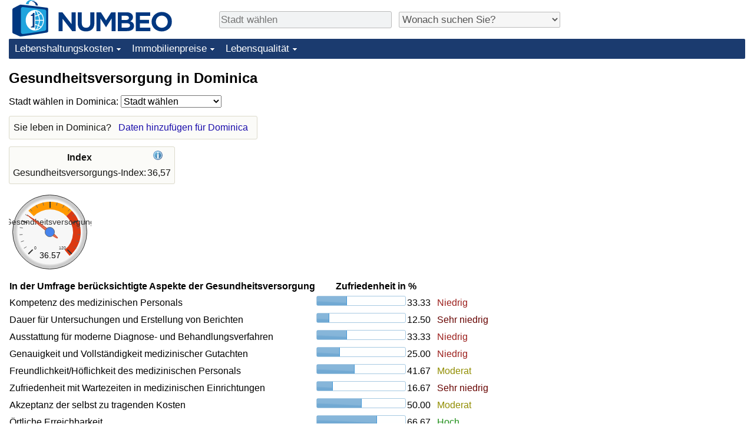

--- FILE ---
content_type: text/html;charset=UTF-8
request_url: https://de.numbeo.com/gesundheitsversorgung/land/Dominica
body_size: 5443
content:
<!DOCTYPE html>
<html lang="de">
<head>
<meta http-equiv="Content-Type" content="text/html; charset=UTF-8">

            <script defer src="https://www.numbeo.com/common/numbeo_standard.js"></script>
<link rel="preconnect" href="https://fonts.googleapis.com">
<link rel="preconnect" href="https://fonts.gstatic.com" crossorigin>
<link href="https://fonts.googleapis.com/css2?family=Lato:ital,wght@0,100;0,300;0,400;0,700;0,900;1,100;1,300;1,400;1,700;1,900&display=swap" rel="stylesheet">
    <link href="https://cdnjs.cloudflare.com/ajax/libs/jqueryui/1.10.3/themes/redmond/jquery-ui.min.css" rel="Stylesheet" />
    <link rel="shortcut icon" type="image/x-icon" href="https://www.numbeo.com/favicon.ico" />
    <script  defer  src="https://cdnjs.cloudflare.com/ajax/libs/jquery/1.10.2/jquery.min.js"></script>
    <script  defer  src="https://cdnjs.cloudflare.com/ajax/libs/jqueryui/1.10.3/jquery-ui.min.js"></script>
   <script src='https://www.gstatic.com/charts/loader.js'></script>
<link rel="apple-touch-icon" href="https://www.numbeo.com/images/apple-touch-icon.png">
  <script>
  if (typeof whenDocReady === "function") {
    // already declared, do nothing
  } else {
    function whenDocReady(fn) {
      // see if DOM is already available
      if (document.readyState === "complete" || document.readyState === "interactive") {
        // call on next available tick
        setTimeout(fn, 1);
      } else {
        document.addEventListener("DOMContentLoaded", fn);
      }
    }
  }
</script>
<!-- Global site tag (gtag.js) - Google Analytics -->
<script async src="https://www.googletagmanager.com/gtag/js?id=G-NQP8J0MX3Z"></script>
<script>
  window.dataLayer = window.dataLayer || [];
  function gtag(){dataLayer.push(arguments);}
  gtag('js', new Date());
gtag('config', 'G-NQP8J0MX3Z');
gtag('set', 'user_properties', { ab: '0'});
</script>
<link rel="stylesheet" href="https://cdn.datatables.net/v/ju/dt-1.10.22/datatables.min.css"/>
<script defer src="https://cdn.datatables.net/v/ju/dt-1.10.22/datatables.min.js"></script>
<script async src="https://pagead2.googlesyndication.com/pagead/js/adsbygoogle.js?client=ca-pub-8993465169534557"
     crossorigin="anonymous"></script>



    <link rel="stylesheet" href="https://www.numbeo.com/common/style_desktop_i18n.css" />
<title>
Gesundheitsversorgung in Dominica</title>
<link rel="alternate" hreflang="en" href="https://www.numbeo.com/health-care/country_result.jsp?country=Dominica" />
<link rel="alternate" hreflang="de" href="https://de.numbeo.com/gesundheitsversorgung/land/Dominica" />
<link rel="alternate" hreflang="pt" href="https://pt.numbeo.com/sa%C3%BAde/pa%C3%ADs/Dominica" />
<link rel="alternate" hreflang="it" href="https://it.numbeo.com/assistenza-sanitaria/nazione/Dominica" />
<link rel="alternate" hreflang="fr" href="https://fr.numbeo.com/soins-de-sant%C3%A9/pays/Dominique" />
<link rel="alternate" hreflang="es" href="https://es.numbeo.com/sanidad/pa%25C3%25ADs/Dominica" />
<link rel="canonical" href="https://de.numbeo.com/gesundheitsversorgung/land/Dominica" />
</head>
<body>
<div class="innerWidth" id="content_and_logo">
<div class="logo-and-upper-ad">
<table style="width: 100%;" >
<tr>
<td style="padding-top: 0px; padding-bottom: 4px; vertical-align: bottom;">
<a href="https://de.numbeo.com/lebenshaltungskosten/" style="border: 0; text-decoration:none;">
<img src="https://www.numbeo.com/images/numbeo_icon.svg" style="height: 62px; vertical-align: bottom; border: 0;" alt="" /><img src="https://www.numbeo.com/images/numbeo_text.svg" style="height: 34px; margin-left: 1em; margin-bottom: 8px; vertical-align: bottom; border: 0;" alt="NUMBEO" /></a>
</td>
<td style="padding-left:12px; padding-top: 2px; padding-bottom: 0px; vertical-align: middle; width: 900px; text-align: left;" >
<div style="display: inline-block; width: 100%; margin-top: 10px; margin-bottom: 10px; text-align: left; vertical-align: bottom">
<nav style="display: inline-block; vertical-align: middle; padding-left: 0.5em;">
<div class="standard_margin_inlineblock" >
      <form action="https://de.numbeo.com/i18n/dispatcher" method="get" id="menu_dispatch_form"  style="display: inline; padding: 0; margin:0;">
      <input type="hidden" name="where" value="https://de.numbeo.com/gesundheitsversorgung/stadt/" style="display: inline; padding:0; margin:0;" />
<input id="city_selector_menu_city_id" type="text" placeholder="Stadt wählen"  class="city-selector-menu"/>
<input type="hidden" id="menu_city_id" name="city_id"/>
<input type="hidden" id="name_menu_city_id" name="name_city_id"/>
      </form>
</div>
 <script>
  whenDocReady(function() {
  	jQuery('#city_selector_menu_city_id').autocomplete({
  	  source: 'https://de.numbeo.com/i18n/IntlCitySearchJson',
     minLength: 1,
     delay: 3,
     autoFocus: true,
     select: function(event, ui) {
         event.preventDefault();
         $('#city_selector_menu_city_id').val(ui.item.label);
         $('#menu_city_id').val(ui.item.value);
jQuery('#menu_dispatch_form').submit();     },
     focus: function(event, ui) {
         event.preventDefault();
     }
	  })   .keydown(function(e){
	    if (e.keyCode === 13){
      if ($('#menu_city_id').val() == '') { 
        e.preventDefault();
      }
      var val = $('#city_selector_menu_city_id').val();
		   $('#name_menu_city_id').val(val);
	   }
  }); // end autocompleter definition
$('#city_selector_menu_city_id').toggleClass('city-selector-menu');
$('#city_selector_menu_city_id').toggleClass('city-selector-menu');
 }); // end document ready 
</script>
</nav>
<nav style="display: inline-block; vertical-align: middle; padding-left: 0.5em;">
<div class="standard_margin_inlineblock">
<select name="city_result_switcher" id="city_result_switcher"  onchange="window.location = this.value;" class="result_switcher ">
<option value="" selected="selected">Wonach suchen Sie?</option>
<option value="https://de.numbeo.com/lebenshaltungskosten/land/Dominica">Lebenshaltungskosten in Dominica</option>
<option value="https://de.numbeo.com/kriminalit%C3%A4t/land/Dominica">Kriminalität in Dominica</option>
<option value="https://de.numbeo.com/klima/land/Dominica">Klima in Dominica</option>
<option value="https://de.numbeo.com/gesundheitsversorgung/land/Dominica">Gesundheitsversorgung in Dominica</option>
<option value="https://de.numbeo.com/umweltverschmutzung/land/Dominica">Umweltverschmutzung in Dominica</option>
<option value="https://de.numbeo.com/immobilienpreise/land/Dominica">Immobilienpreise in Dominica</option>
<option value="https://de.numbeo.com/lebensqualit%C3%A4t/land/Dominica">Lebensqualität in Dominica</option>
<option value="https://de.numbeo.com/verkehr/land/Dominica">Verkehr in Dominica</option>
</select>
</div>
</nav>
</div>
</td>
</tr>
</table>
</div> <!-- logo-and-upper-ad -->
<div class="dropdown-outer">
<nav class="before-nav" >
    <ul id="nav-one" class="nav">

	<li class="dir">
<a href="https://de.numbeo.com/lebenshaltungskosten/">Lebenshaltungskosten</a>
  <ul>
   <li><a href="https://de.numbeo.com/lebenshaltungskosten/">Lebenshaltungskosten</a></li>
   <li><a href="https://de.numbeo.com/lebenshaltungskosten/aktuelles-ranking">Lebenshaltungskosten-Index (aktuell)</a></li>
   <li><a href="https://de.numbeo.com/lebenshaltungskosten/rankings">Lebenshaltungskosten-Index</a></li>
   <li><a href="https://de.numbeo.com/lebenshaltungskosten/ranking-nach-land">Lebenshaltungskosten-Index nach Land</a></li>
   <li><a href="https://de.numbeo.com/lebenshaltungskosten/motivation-und-methode">in Akaba</a></li>
  </ul></li>

	<li class="dir">
<a href="https://de.numbeo.com/immobilienpreise/">Immobilienpreise</a>
  <ul>
   <li><a href="https://de.numbeo.com/immobilienpreise/">Immobilienpreise</a></li>
   <li><a href="https://de.numbeo.com/immobilienpreise/aktuelles-ranking">Immobilienpreis-Index (aktuell)</a></li>
   <li><a href="https://de.numbeo.com/immobilienpreise/rankings">Immobilienpreis-Index</a></li>
   <li><a href="https://de.numbeo.com/immobilienpreise/ranking-nach-land">Immobilienpreis-Index nach Land</a></li>
   </ul></li>

	<li class="dir">
<a href="https://de.numbeo.com/lebensqualit%C3%A4t/">Lebensqualität</a>
  <ul>
   <li><a href="https://de.numbeo.com/lebensqualit%C3%A4t/">Lebensqualität</a></li>
   <li><a href="https://de.numbeo.com/lebensqualit%C3%A4t/rankings">Lebensqualität-Index</a></li>
   <li><a href="https://de.numbeo.com/lebensqualit%C3%A4t/aktuelles-ranking">Lebensqualität-Index (aktuell)</a></li>
   <li><a href="https://de.numbeo.com/lebensqualit%C3%A4t/ranking-nach-land">Lebensqualitätsindex nach Land</a></li>
   <li><a href="https://de.numbeo.com/kriminalit%C3%A4t/startseite">Kriminalität</a></li>
   <li><a href="https://de.numbeo.com/kriminalit%C3%A4t/aktuelles-ranking">Kriminalitäts-Index (aktuell)</a></li>
   <li><a href="https://de.numbeo.com/kriminalit%C3%A4t/rankings">Kriminalitäts-Index</a></li>
   <li><a href="https://de.numbeo.com/kriminalit%C3%A4t/ranking-nach-land">Kriminalitätsindex nach Land</a></li>
   <li><a href="https://de.numbeo.com/gesundheitsversorgung/startseite">Gesundheitsversorgung</a></li>
   <li><a href="https://de.numbeo.com/gesundheitsversorgung/aktuelles-ranking">Gesundheitsversorgungs-Index (aktuell)</a></li>
   <li><a href="https://de.numbeo.com/gesundheitsversorgung/rankings">Gesundheitsversorgungs-Index</a></li>
   <li><a href="https://de.numbeo.com/gesundheitsversorgung/ranking-nach-land">Gesundheitsversorgungs-Index nach Land</a></li>
   <li><a href="https://de.numbeo.com/umweltverschmutzung/startseite">Umweltverschmutzung</a></li>
   <li><a href="https://de.numbeo.com/umweltverschmutzung/aktuelles-ranking">Umweltverschmutzungs-Index (aktuell)</a></li>
   <li><a href="https://de.numbeo.com/umweltverschmutzung/rankings">Verschmutzungsindex</a></li>
   <li><a href="https://de.numbeo.com/umweltverschmutzung/ranking-nach-land">Umweltverschmutzungs-Index nach Land</a></li>
   <li><a href="https://de.numbeo.com/verkehr/startseite">Verkehr</a></li>
   <li><a href="https://de.numbeo.com/verkehr/rankings">Verkehrs-Index</a></li>
   <li><a href="https://de.numbeo.com/verkehr/aktuelles-ranking">Verkehrs-Index (aktuell)</a></li>
   <li><a href="https://de.numbeo.com/verkehr/ranking-nach-land">Verkehrs-Index nach Land</a></li>
	</ul></li>


</ul>
<br style="clear: both"/>
</nav>
</div> <!-- dropdown-outer -->
 <div class="right-ads-and-info">
 <div class="right-ads">
<div style="width: 300px; height: 251px; overflow: hidden; box-sizing: border-box;">

<ins class="adsbygoogle"
     style="display:inline-block;width:300px;height:250px"
     data-ad-client="ca-pub-8993465169534557"
     data-ad-slot="8165022551"></ins>
<script>
     (adsbygoogle = window.adsbygoogle || []).push({});
</script>

</div>

 </div>
 </div>
    <h1> Gesundheitsversorgung in Dominica    </h1>
<!-- Column 1 start --><nav>
<!-- form for selecting city -->
      <form action="https://de.numbeo.com/i18n/dispatcher" method="get" id="dispatch_form"  class="standard_margin" >
  <input type=hidden name="appModuo" value="5" />
  <input type=hidden name="locCountry" value="Dominica" />
Stadt wählen in Dominica: <select name="locCity" id="locCity" onchange="if (checkSelectedSomeText('locCity')) this.form.submit();">
<option value="">Stadt wählen</option>
          <option value="Fond St. Jean">Fond St. Jean</option>
          <option value="Grand Fond">Grand Fond</option>
          <option value="Pointe Michel">Pointe Michel</option>
          <option value="Portsmouth">Portsmouth</option>
          <option value="Roseau">Roseau</option>
          <option value="Salisbury (Dominica)">Salisbury (Dominica)</option>
</select></form>
</nav>
<aside><div class="seeding-call disabled_on_small_devices">
Sie leben in Dominica? <span class="we_need_your_help"><a href="https://de.numbeo.com/gesundheitsversorgung/bearbeiten?returnUrl=https%3A%2F%2Fde.numbeo.com%2Fgesundheitsversorgung%2Fland%2FDominica&tracking=standardEnterData&locCountry=Dominica" rel="nofollow" class="enterDataA">Daten hinzufügen für Dominica</a></span></div></aside>
<table class="table_indices">
<tr><th>Index</th><th><a href="https://de.numbeo.com/gesundheitsversorgung/erl%C3%A4uterung-der-indices" title="Über diese Indices" class=""><img src="https://www.numbeo.com/images/information.png" class="image_help" alt=""/></a></th></tr>
<tr><td>Gesundheitsversorgungs-Index: </td>
<td style="text-align: right">
36,57</td>
</tr>
</table>
<div id="gauge_div" class="gauge_1" style="display: block;"></div>
    <script>
      google.load('visualization', '1', {packages:['gauge']});
      google.setOnLoadCallback(drawChart);
      function drawChart() {
        var data = new google.visualization.DataTable();
        data.addColumn('string', 'Label');
        data.addColumn('number', 'Value');
        data.addRows([
          ['Gesundheitsversorgung', 36.57],
        ]);

        var calcHeight = $(window).width() / 3.5;
        if (calcHeight > 140) {
          calcHeight = 140;
        }
        if (calcHeight < 85) {
          calcHeight = 85;
        }
        var options = {
          width: 10 + (calcHeight + 5) * 1,
          height: calcHeight,
          redFrom: 80.00, redTo: 130.00,
          yellowFrom:40.00, yellowTo: 80.00,
          max: 120.00, 
          minorTicks: 5
        };

        var chart = new google.visualization.Gauge(document.getElementById('gauge_div'));
        chart.draw(data, options);
      }
    </script>
<table class="table_builder_with_value_explanation data_wide_table">
<tr><th>In der Umfrage berücksichtigte Aspekte der Gesundheitsversorgung</th><th colspan="2">Zufriedenheit in %</th><th></th></tr>
<tr><td class="columnWithName">Kompetenz des medizinischen Personals</td><td><div id="skill_and_competency" class="jquery_bar"></div></td><td class="indexValueTd" style="text-align: right">33.33<td class="hidden_on_small_mobile"><span class="red_light_standard">
Niedrig</span></td></tr>
<tr><td class="columnWithName">Dauer für Untersuchungen und Erstellung von Berichten</td><td><div id="speed" class="jquery_bar"></div></td><td class="indexValueTd" style="text-align: right">12.50<td class="hidden_on_small_mobile"><span class="red_standard">
Sehr niedrig</span></td></tr>
<tr><td class="columnWithName">Ausstattung für moderne Diagnose- und Behandlungsverfahren</td><td><div id="modern_equipment" class="jquery_bar"></div></td><td class="indexValueTd" style="text-align: right">33.33<td class="hidden_on_small_mobile"><span class="red_light_standard">
Niedrig</span></td></tr>
<tr><td class="columnWithName">Genauigkeit und Vollständigkeit medizinischer Gutachten</td><td><div id="accuracy_and_completeness" class="jquery_bar"></div></td><td class="indexValueTd" style="text-align: right">25.00<td class="hidden_on_small_mobile"><span class="red_light_standard">
Niedrig</span></td></tr>
<tr><td class="columnWithName">Freundlichkeit/Höflichkeit des medizinischen Personals</td><td><div id="friendliness_and_courtesy" class="jquery_bar"></div></td><td class="indexValueTd" style="text-align: right">41.67<td class="hidden_on_small_mobile"><span class="yellow_neutral_standard">
Moderat</span></td></tr>
<tr><td class="columnWithName">Zufriedenheit mit Wartezeiten in medizinischen Einrichtungen</td><td><div id="responsiveness_waitings" class="jquery_bar"></div></td><td class="indexValueTd" style="text-align: right">16.67<td class="hidden_on_small_mobile"><span class="red_standard">
Sehr niedrig</span></td></tr>
<tr><td class="columnWithName">Akzeptanz der selbst zu tragenden Kosten</td><td><div id="cost" class="jquery_bar"></div></td><td class="indexValueTd" style="text-align: right">50.00<td class="hidden_on_small_mobile"><span class="yellow_neutral_standard">
Moderat</span></td></tr>
<tr><td class="columnWithName">Örtliche Erreichbarkeit</td><td><div id="location" class="jquery_bar"></div></td><td class="indexValueTd" style="text-align: right">66.67<td class="hidden_on_small_mobile"><span class="green_light_standard">
Hoch</span></td></tr>
</table>
<script>
 whenDocReady(function() {
    $(function() {
		$( "#skill_and_competency" ).progressbar({
			value: 33.33
		});
		$( "#speed" ).progressbar({
			value: 12.50
		});
		$( "#modern_equipment" ).progressbar({
			value: 33.33
		});
		$( "#accuracy_and_completeness" ).progressbar({
			value: 25.00
		});
		$( "#friendliness_and_courtesy" ).progressbar({
			value: 41.67
		});
		$( "#responsiveness_waitings" ).progressbar({
			value: 16.67
		});
		$( "#cost" ).progressbar({
			value: 50.00
		});
		$( "#location" ).progressbar({
			value: 66.67
		});
	  });
	});
</script>
<p><span class="reportees">Mitwirkende: 3</span>
<p><span class="reportees">Letzte Aktualisierung: Dezember 2019</span>
<p><span class="reportees">Diese Daten beruhen auf der Einschätzung der Besucher dieser Website in den vergangenen drei Jahren.</span>
<p><span class="reportees">Ein Wert von 0 bedeutet eine Einschätzung als sehr gering, ein Wert von 100 als sehr hoch.</span>
<p><span class="reportees">Die Länderdaten werden aus den Daten aller Städte im jeweiligen Land berechnet.</span>
<div class="green_box green_box_smaller_desktop_i18n"><span class="section_title_container"><img src="https://www.numbeo.com/images/baseline-language.svg" alt="" title=""/><span class="section_title">Andere Sprachen:</span></span><div class="inside_box_section_content"><table class="languages_ref_table">
<tr><td><span class="pre_language_icon"></span>
<img src="https://www.numbeo.com/images/flags/4x3/gb.svg" style="height: 16px; padding-right: 10px; " class="icon_for_country" alt=""/><span class="align_next_to_lang_icon"><span class="other_lang">English</span><a href="https://www.numbeo.com/health-care/country_result.jsp?country=Dominica">Health Care in Dominica</a>
</span>
</td></tr>
<tr><td><span class="pre_language_icon"></span>
<img src="https://www.numbeo.com/images/flags/4x3/pt.svg" style="height: 16px; padding-right: 10px; " class="icon_for_country" alt=""/><span class="other_lang">Português</span><span class="align_next_to_lang_icon"><a href="https://pt.numbeo.com/sa%C3%BAde/pa%C3%ADs/Dominica">Saúde na Dominica</a>
</span>
</td></tr>
<tr><td><span class="pre_language_icon"></span>
<img src="https://www.numbeo.com/images/flags/4x3/it.svg" style="height: 16px; padding-right: 10px; " class="icon_for_country" alt=""/><span class="other_lang">Italiano</span><span class="align_next_to_lang_icon"><a href="https://it.numbeo.com/assistenza-sanitaria/nazione/Dominica">Assistenza Sanitaria in Dominica</a>
</span>
</td></tr>
<tr><td><span class="pre_language_icon"></span>
<img src="https://www.numbeo.com/images/flags/4x3/fr.svg" style="height: 16px; padding-right: 10px; " class="icon_for_country" alt=""/><span class="other_lang">Français</span><span class="align_next_to_lang_icon"><a href="https://fr.numbeo.com/soins-de-sant%C3%A9/pays/Dominique">Soins de santé en Dominique</a>
</span>
</td></tr>
<tr><td><span class="pre_language_icon"></span>
<img src="https://www.numbeo.com/images/flags/4x3/es.svg" style="height: 16px; padding-right: 10px; " class="icon_for_country" alt=""/><span class="other_lang">Español</span><span class="align_next_to_lang_icon"><a href="https://es.numbeo.com/sanidad/pa%25C3%25ADs/Dominica">Sanidad en Dominica</a>
</span>
</td></tr>
</table></div>
</div><nav>
<div class="text_block">
<span class="small_font">
Mehr Infos: <span class="more_about_content">
<span class="nobreak">
<a href="https://de.numbeo.com/lebenshaltungskosten/land/Dominica">Lebenshaltungskosten</a></span>
<span class="nobreak">
 | <a href="https://de.numbeo.com/kriminalit%C3%A4t/land/Dominica">Kriminalität</a></span>
<span class="nobreak">
 | <a href="https://de.numbeo.com/klima/land/Dominica">Klima</a></span>
<span class="nobreak">
 | <b>Gesundheitsversorgung</b></span>
<span class="nobreak">
 | <a href="https://de.numbeo.com/umweltverschmutzung/land/Dominica">Umweltverschmutzung</a></span>
<span class="nobreak">
 | <a href="https://de.numbeo.com/immobilienpreise/land/Dominica">Immobilienpreise</a></span>
<span class="nobreak">
 | <a href="https://de.numbeo.com/lebensqualit%C3%A4t/land/Dominica">Lebensqualität</a></span>
<span class="nobreak">
 | <a href="https://de.numbeo.com/verkehr/land/Dominica">Verkehr</a></span>
</span>
</span>
</div>
</nav>

<div class="footer_content">
<a href="https://de.numbeo.com/%C3%BCbersicht/%C3%BCber-numbeo">Über diese Website</a><span class="footer_separator"></span>
<a href="https://de.numbeo.com/%C3%BCbersicht/presse">Numbeo in der Presse</a>
<p>
<span style="font-style: italic">
Copyright &copy; 2009-2026 Numbeo. Die Nutzung von numbeo.com unterliegt unseren <a href="https://de.numbeo.com/%C3%BCbersicht/nutzungsbedingungen">Nutzungsbedingungen</a>  und der <a href="https://de.numbeo.com/%C3%BCbersicht/datenschutzerkl%C3%A4rung">Datenschutzerklärung</a></span></p></div></div> <!-- end of innerWidth --> 
</body>
</html>



--- FILE ---
content_type: text/html; charset=utf-8
request_url: https://www.google.com/recaptcha/api2/aframe
body_size: 267
content:
<!DOCTYPE HTML><html><head><meta http-equiv="content-type" content="text/html; charset=UTF-8"></head><body><script nonce="AfOnVP5WDLctLcHNpawDtg">/** Anti-fraud and anti-abuse applications only. See google.com/recaptcha */ try{var clients={'sodar':'https://pagead2.googlesyndication.com/pagead/sodar?'};window.addEventListener("message",function(a){try{if(a.source===window.parent){var b=JSON.parse(a.data);var c=clients[b['id']];if(c){var d=document.createElement('img');d.src=c+b['params']+'&rc='+(localStorage.getItem("rc::a")?sessionStorage.getItem("rc::b"):"");window.document.body.appendChild(d);sessionStorage.setItem("rc::e",parseInt(sessionStorage.getItem("rc::e")||0)+1);localStorage.setItem("rc::h",'1769627511394');}}}catch(b){}});window.parent.postMessage("_grecaptcha_ready", "*");}catch(b){}</script></body></html>